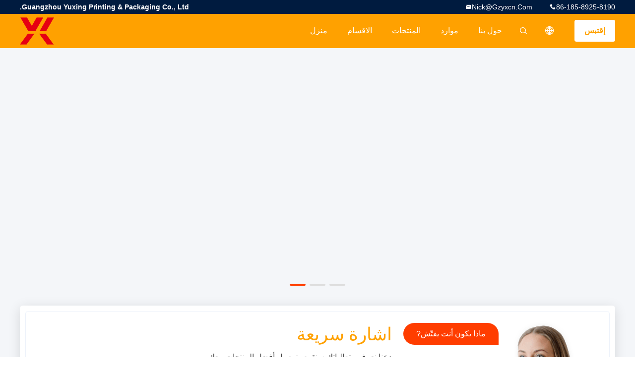

--- FILE ---
content_type: text/html
request_url: https://arabic.eco-paperbag.com/
body_size: 20434
content:
<!DOCTYPE html>
<html dir="rtl" lang="ar">
<head>
	<meta charset="utf-8">
	<meta http-equiv="X-UA-Compatible" content="IE=edge">
	<meta name="viewport" content="width=device-width, initial-scale=1">
    <title>جودة أكياس الورق البيئية & أكياس ورق الكرافت مصنع from China</title>
    <meta name="keywords" content="جودة أكياس الورق البيئية, أكياس ورق الكرافت مصنع, أكياس الورق البيئية الصانع, أكياس ورق الكرافت from China" />
    <meta name="description" content="China leading provider of أكياس الورق البيئية و أكياس ورق الكرافت, Guangzhou Yuxing Printing &amp; Packaging Co., Ltd. هو أكياس ورق الكرافت مصنع." />
								<link hreflang="en" href="https://www.eco-paperbag.com/" rel="alternate">
				 				<link hreflang="fr" href="https://french.eco-paperbag.com/" rel="alternate">
				 				<link hreflang="de" href="https://german.eco-paperbag.com/" rel="alternate">
				 				<link hreflang="it" href="https://italian.eco-paperbag.com/" rel="alternate">
				 				<link hreflang="ru" href="https://russian.eco-paperbag.com/" rel="alternate">
				 				<link hreflang="es" href="https://spanish.eco-paperbag.com/" rel="alternate">
				 				<link hreflang="pt" href="https://portuguese.eco-paperbag.com/" rel="alternate">
				 				<link hreflang="nl" href="https://dutch.eco-paperbag.com/" rel="alternate">
				 				<link hreflang="el" href="https://greek.eco-paperbag.com/" rel="alternate">
				 				<link hreflang="ja" href="https://japanese.eco-paperbag.com/" rel="alternate">
				 				<link hreflang="ko" href="https://korean.eco-paperbag.com/" rel="alternate">
				 				<link hreflang="ar" href="https://arabic.eco-paperbag.com/" rel="alternate">
				 				<link hreflang="hi" href="https://hindi.eco-paperbag.com/" rel="alternate">
				 				<link hreflang="tr" href="https://turkish.eco-paperbag.com/" rel="alternate">
				 				<link hreflang="th" href="https://thai.eco-paperbag.com/" rel="alternate">
				 				<link hreflang="fa" href="https://persian.eco-paperbag.com/" rel="alternate">
				 				<link rel='preload'
					  href=/photo/eco-paperbag/sitetpl/style/common.css?ver=1678689346 as='style'><link type='text/css' rel='stylesheet'
					  href=/photo/eco-paperbag/sitetpl/style/common.css?ver=1678689346 media='all'><meta property="og:title" content="جودة أكياس الورق البيئية & أكياس ورق الكرافت مصنع from China" />
<meta property="og:description" content="China leading provider of أكياس الورق البيئية و أكياس ورق الكرافت, Guangzhou Yuxing Printing &amp; Packaging Co., Ltd. هو أكياس ورق الكرافت مصنع." />
<meta property="og:type" content="website" />
<meta property="og:site_name" content="Guangzhou Yuxing Printing &amp; Packaging Co., Ltd." />
<meta property="og:url" content="https://arabic.eco-paperbag.com/" />
<meta property="og:image" content="https://arabic.eco-paperbag.com/photo/cl168685975-guangzhou_yuxing_printing_packaging_co_ltd.jpg" />
<link rel="canonical" href="https://arabic.eco-paperbag.com/" />
<link rel="alternate" href="https://m.arabic.eco-paperbag.com/" media="only screen and (max-width: 640px)" />
<link rel="stylesheet" type="text/css" href="/js/guidefirstcommon.css" />
<link rel="stylesheet" type="text/css" href="/js/guidecommon_99706.css" />
<style type="text/css">
/*<![CDATA[*/
.consent__cookie {position: fixed;top: 0;left: 0;width: 100%;height: 0%;z-index: 100000;}.consent__cookie_bg {position: fixed;top: 0;left: 0;width: 100%;height: 100%;background: #000;opacity: .6;display: none }.consent__cookie_rel {position: fixed;bottom:0;left: 0;width: 100%;background: #fff;display: -webkit-box;display: -ms-flexbox;display: flex;flex-wrap: wrap;padding: 24px 80px;-webkit-box-sizing: border-box;box-sizing: border-box;-webkit-box-pack: justify;-ms-flex-pack: justify;justify-content: space-between;-webkit-transition: all ease-in-out .3s;transition: all ease-in-out .3s }.consent__close {position: absolute;top: 20px;right: 20px;cursor: pointer }.consent__close svg {fill: #777 }.consent__close:hover svg {fill: #000 }.consent__cookie_box {flex: 1;word-break: break-word;}.consent__warm {color: #777;font-size: 16px;margin-bottom: 12px;line-height: 19px }.consent__title {color: #333;font-size: 20px;font-weight: 600;margin-bottom: 12px;line-height: 23px }.consent__itxt {color: #333;font-size: 14px;margin-bottom: 12px;display: -webkit-box;display: -ms-flexbox;display: flex;-webkit-box-align: center;-ms-flex-align: center;align-items: center }.consent__itxt i {display: -webkit-inline-box;display: -ms-inline-flexbox;display: inline-flex;width: 28px;height: 28px;border-radius: 50%;background: #e0f9e9;margin-right: 8px;-webkit-box-align: center;-ms-flex-align: center;align-items: center;-webkit-box-pack: center;-ms-flex-pack: center;justify-content: center }.consent__itxt svg {fill: #3ca860 }.consent__txt {color: #a6a6a6;font-size: 14px;margin-bottom: 8px;line-height: 17px }.consent__btns {display: -webkit-box;display: -ms-flexbox;display: flex;-webkit-box-orient: vertical;-webkit-box-direction: normal;-ms-flex-direction: column;flex-direction: column;-webkit-box-pack: center;-ms-flex-pack: center;justify-content: center;flex-shrink: 0;}.consent__btn {width: 280px;height: 40px;line-height: 40px;text-align: center;background: #3ca860;color: #fff;border-radius: 4px;margin: 8px 0;-webkit-box-sizing: border-box;box-sizing: border-box;cursor: pointer;font-size:14px}.consent__btn:hover {background: #00823b }.consent__btn.empty {color: #3ca860;border: 1px solid #3ca860;background: #fff }.consent__btn.empty:hover {background: #3ca860;color: #fff }.open .consent__cookie_bg {display: block }.open .consent__cookie_rel {bottom: 0 }@media (max-width: 760px) {.consent__btns {width: 100%;align-items: center;}.consent__cookie_rel {padding: 20px 24px }}.consent__cookie.open {display: block;}.consent__cookie {display: none;}
/*]]>*/
</style>
<style type="text/css">
/*<![CDATA[*/
@media only screen and (max-width:640px){.contact_now_dialog .content-wrap .desc{background-image:url(/images/cta_images/bg_s.png) !important}}.contact_now_dialog .content-wrap .content-wrap_header .cta-close{background-image:url(/images/cta_images/sprite.png) !important}.contact_now_dialog .content-wrap .desc{background-image:url(/images/cta_images/bg_l.png) !important}.contact_now_dialog .content-wrap .cta-btn i{background-image:url(/images/cta_images/sprite.png) !important}.contact_now_dialog .content-wrap .head-tip img{content:url(/images/cta_images/cta_contact_now.png) !important}.cusim{background-image:url(/images/imicon/im.svg) !important}.cuswa{background-image:url(/images/imicon/wa.png) !important}.cusall{background-image:url(/images/imicon/allchat.svg) !important}
/*]]>*/
</style>
<script type="text/javascript" src="/js/guidefirstcommon.js"></script>
<script type="text/javascript">
/*<![CDATA[*/
window.isvideotpl = 0;window.detailurl = '';
var colorUrl = '';var isShowGuide = 2;var showGuideColor = 0;var im_appid = 10003;var im_msg="Good day, what product are you looking for?";

var cta_cid = 144142;var use_defaulProductInfo = 0;var cta_pid = 0;var test_company = 0;var webim_domain = '';var company_type = 0;var cta_equipment = 'pc'; var setcookie = 'setwebimCookie(0,0,0)'; var whatsapplink = "https://wa.me/?text=Hi%2C+Guangzhou+Yuxing+Printing+%26+Packaging+Co.%2C+Ltd.%2C+I%27m+interested+in+your+products."; function insertMeta(){var str = '<meta name="mobile-web-app-capable" content="yes" /><meta name="viewport" content="width=device-width, initial-scale=1.0" />';document.head.insertAdjacentHTML('beforeend',str);} var element = document.querySelector('a.footer_webim_a[href="/webim/webim_tab.html"]');if (element) {element.parentNode.removeChild(element);}

var colorUrl = '';
var aisearch = 0;
var selfUrl = '';
window.playerReportUrl='/vod/view_count/report';
var query_string = ["index","index"];
var g_tp = '';
var customtplcolor = 99706;
var str_chat = 'دردشة';
				var str_call_now = 'اتصلي الآن';
var str_chat_now = 'نتحدث الآن';
var str_contact1 = 'احصل على أفضل سعر';var str_chat_lang='arabic';var str_contact2 = 'احصل على السعر';var str_contact2 = 'أفضل سعر';var str_contact = 'contact';
window.predomainsub = "";
/*]]>*/
</script>
</head>
<body>
<img src="/logo.gif" style="display:none" alt="logo"/>
<a style="display: none!important;" title="Guangzhou Yuxing Printing & Packaging Co., Ltd." class="float-inquiry" href="/contactnow.html" onclick='setinquiryCookie("{\"showproduct\":0,\"pid\":0,\"name\":\"\",\"source_url\":\"\",\"picurl\":\"\",\"propertyDetail\":[],\"username\":\"Mr. Wu\",\"viewTime\":\"\\ufee2\\ufeb7\\ufe8d\\ufeae\\ufedb\\ufe93 \\ufe8e\\ufedf\\ufeaa\\ufea7\\ufeee\\ufedf : 0 \\ufeb1\\ufe8e\\ufecb\\ufe8e\\ufe97 41 \\u062f\\u0642\\u064a\\u0642\\u0629 \\ufee2\\ufee7\\ufeab\",\"subject\":\"\\u0627\\u0644\\u0631\\u062c\\u0627\\u0621 \\u0627\\u0631\\u0633\\u0627\\u0644 \\u0644\\u064a \\u0642\\u0627\\u0626\\u0645\\u0629 \\u0627\\u0644\\u0623\\u0633\\u0639\\u0627\\u0631\",\"countrycode\":\"BG\"}");'></a>
<style type="text/css">.vr-asidebox {position: fixed; bottom: 290px; left: 16px; width: 160px; height: 90px; background: #eee; overflow: hidden; border: 4px solid rgba(4, 120, 237, 0.24); box-shadow: 0px 8px 16px rgba(0, 0, 0, 0.08); border-radius: 8px; display: none; z-index: 1000; } .vr-small {position: fixed; bottom: 290px; left: 16px; width: 72px; height: 90px; background: url(/images/ctm_icon_vr.png) no-repeat center; background-size: 69.5px; overflow: hidden; display: none; cursor: pointer; z-index: 1000; display: block; text-decoration: none; } .vr-group {position: relative; } .vr-animate {width: 160px; height: 90px; background: #eee; position: relative; } .js-marquee {/*margin-right: 0!important;*/ } .vr-link {position: absolute; top: 0; left: 0; width: 100%; height: 100%; display: none; } .vr-mask {position: absolute; top: 0px; left: 0px; width: 100%; height: 100%; display: block; background: #000; opacity: 0.4; } .vr-jump {position: absolute; top: 0px; left: 0px; width: 100%; height: 100%; display: block; background: url(/images/ctm_icon_see.png) no-repeat center center; background-size: 34px; font-size: 0; } .vr-close {position: absolute; top: 50%; right: 0px; width: 16px; height: 20px; display: block; transform: translate(0, -50%); background: rgba(255, 255, 255, 0.6); border-radius: 4px 0px 0px 4px; cursor: pointer; } .vr-close i {position: absolute; top: 0px; left: 0px; width: 100%; height: 100%; display: block; background: url(/images/ctm_icon_left.png) no-repeat center center; background-size: 16px; } .vr-group:hover .vr-link {display: block; } .vr-logo {position: absolute; top: 4px; left: 4px; width: 50px; height: 14px; background: url(/images/ctm_icon_vrshow.png) no-repeat; background-size: 48px; }
</style>

<script>
    var originProductInfo = '';
        var originProductInfo = {"showproduct":0,"pid":0,"name":"","source_url":"","picurl":"","propertyDetail":[],"username":"Mr. Wu","viewTime":"\ufee2\ufeb7\ufe8d\ufeae\ufedb\ufe93 \ufe8e\ufedf\ufeaa\ufea7\ufeee\ufedf : 9 \ufeb1\ufe8e\ufecb\ufe8e\ufe97 41 \u062f\u0642\u064a\u0642\u0629 \ufee2\ufee7\ufeab","subject":"\u0627\u0644\u0631\u062c\u0627\u0621 \u0627\u0631\u0633\u0627\u0644 \u0644\u064a \u0627\u0644\u0627\u0642\u062a\u0628\u0627\u0633!","countrycode":"BG"};
        var save_url = "/contactsave.html";
    var pid = 0;
    var subject = originProductInfo['subject'];
</script>
<div class="leave-message-dialog">
<div id="xuanpan_dialog_box_pql" class="dialog_99705 xuanpan_dialog_box_pql" style="display:none;background:rgba(0,0,0,.6);width:100%;height:100%;position: fixed;top:0;left:0;z-index: 999999;">
    <div class="box_pql"
         style="width:526px;height:206px;background:rgba(255,255,255,1);opacity:1;border-radius:4px;position: absolute;left: 50%;top: 50%;transform: translate(-50%,-50%);">
        <div onclick="closeInquiryCreateDialog()" class="close close_create_dialog"
             style="cursor: pointer;height:42px;width:40px;float:right;padding-top: 16px;"><span
                style="display: inline-block;width: 25px;height: 2px;background: rgb(114, 114, 114);transform: rotate(45deg); "><span
                    style="display: block;width: 25px;height: 2px;background: rgb(114, 114, 114);transform: rotate(-90deg); "></span></span>
        </div>
        <div
            style="height: 72px; overflow: hidden; text-overflow: ellipsis; display:-webkit-box;-ebkit-line-clamp: 3;-ebkit-box-orient: vertical; margin-top: 58px; padding: 0 84px; font-size: 18px; color: rgba(51, 51, 51, 1); text-align: center; ">
            Please leave your correct email and detailed requirements (20-3,000 characters).</div>
        <div onclick="closeInquiryCreateDialog()" class="close_create_dialog"
             style="width: 139px; height: 36px; background: rgba(253, 119, 34, 1); border-radius: 4px; margin: 16px auto; color: rgba(255, 255, 255, 1); font-size: 18px; line-height: 36px; text-align: center;">
            حسنا</div>
    </div>
</div>
    <div class="dialog-content-pql dialog-content-pql-ok" id="dialog-content-pql-ok" style="display: none;">
  <span class="close" onclick="closepql()"><svg t="1648434466530" class="icon" viewBox="0 0 1024 1024" version="1.1" xmlns="http://www.w3.org/2000/svg" p-id="2198" width="16" height="16">
      <path d="M576 512l277.333333 277.333333-64 64-277.333333-277.333333L234.666667 853.333333 170.666667 789.333333l277.333333-277.333333L170.666667 234.666667 234.666667 170.666667l277.333333 277.333333L789.333333 170.666667 853.333333 234.666667 576 512z"
              fill="#444444" p-id="2199"></path>
    </svg></span>
        <div class="duihaook"></div>
        <p class="title">
            تم الإرسال بنجاح!        </p>
        <p class="p1" style="text-align: center; font-size: 18px; margin-top: 14px;">
                    </p>
        <div class="btn" onclick="closepql()" id="endOk" style="margin: 0 auto;margin-top: 50px;">
            حسنا        </div>
    </div>
</div>
<div class="mask">
    <div class="pop-file">
        ما يصل إلى 5 ملفات ، كل حجم 10M مدعوم.        <a href="javascript:;" class="pop-close" onclick="hideFileTip()"></a>
        <a href="javascript:;" class="pop-ok" onclick="hideFileTip()">حسنا</a>
    </div>
</div>
<style>
    .header_99705_101 .lang-list{
        flex-direction: column;
        width: 156px;
    }
    .header_99705_101 .lang-list  dt{
        display: flex;
        align-items: center;
    }
   .header_99705_101 .lang-list  dt div:hover,
   .header_99705_101 .lang-list  dt a:hover
{
    background-color: #F8EFEF;
    }
       .header_99705_101 .lang-list  dt  div{
        display: block;
    height: 50px;
    line-height: 50px;
    font-size: 14px;
    padding: 0 13px;
    text-overflow: ellipsis;
    white-space: nowrap;
    overflow: hidden;
    -webkit-transition: background-color .2s ease;
    -moz-transition: background-color .2s ease;
    -o-transition: background-color .2s ease;
    -ms-transition: background-color .2s ease;
    transition: background-color .2s ease;
    color:#333;
    }
    .header_99705_101 .lang-list dt div{
        height: 32px;
    line-height: 32px;
    }
    .header_99705_101 .lang-list dt div:hover{
        color: #ffc000;
    }
        .header_99705_101  .search-open:hover .search-wrap{
            display: block;
        }
   .header_99705_101 .lang-list dt{
        height: 32px;
   }     
</style>
<header class="header_99705_101 header_99705_101V2">
    <div class="header-fixed">
        <!-- header-top -->
        <div class="header-top">
            <div class="wrap clearfix">
                    <span class="top-company">
                        Guangzhou Yuxing Printing & Packaging Co., Ltd.                    </span>
                                    <span class="top-phone iconfont icon-phone">86-185-8925-8190</span>
                                                    <a href="mailto:nick@gzyxcn.com" class="top-email iconfont icon-mail">nick@gzyxcn.com</a>
                            </div>
        </div>
        <!-- header-main -->
        <div class="header-main">
            <div class="wrap clearfix">
                <!-- logo -->
                <div class="logo">
                    <a title="" href="//arabic.eco-paperbag.com"><img onerror="$(this).parent().hide();" src="/logo.gif" alt="" /></a>                </div>
                <!-- quote -->
                <a target="_blank" class="quote" rel="nofollow" title="إقتباس" href="/contactnow.html">إقتبس</a>                <!-- lang -->
                <div class="lang">
                    <a href="javascript:;" class="iconfont icon-language"><span style="display: block; width: 0; height: 0; overflow: hidden;">描述</span>
                                            </a>
                    <div class="lang-list">
                                                    <dt class="en">
                            <img src="[data-uri]" alt="" style="width: 16px; height: 12px; margin-right: 8px; border: 1px solid #ccc;">
                                                        <a class="language-link" title="English" href="https://www.eco-paperbag.com/">English</a>                            </dt>
                                                    <dt class="fr">
                            <img src="[data-uri]" alt="" style="width: 16px; height: 12px; margin-right: 8px; border: 1px solid #ccc;">
                                                        <a class="language-link" title="Français" href="https://french.eco-paperbag.com/">Français</a>                            </dt>
                                                    <dt class="de">
                            <img src="[data-uri]" alt="" style="width: 16px; height: 12px; margin-right: 8px; border: 1px solid #ccc;">
                                                        <a class="language-link" title="Deutsch" href="https://german.eco-paperbag.com/">Deutsch</a>                            </dt>
                                                    <dt class="it">
                            <img src="[data-uri]" alt="" style="width: 16px; height: 12px; margin-right: 8px; border: 1px solid #ccc;">
                                                        <a class="language-link" title="Italiano" href="https://italian.eco-paperbag.com/">Italiano</a>                            </dt>
                                                    <dt class="ru">
                            <img src="[data-uri]" alt="" style="width: 16px; height: 12px; margin-right: 8px; border: 1px solid #ccc;">
                                                        <a class="language-link" title="Русский" href="https://russian.eco-paperbag.com/">Русский</a>                            </dt>
                                                    <dt class="es">
                            <img src="[data-uri]" alt="" style="width: 16px; height: 12px; margin-right: 8px; border: 1px solid #ccc;">
                                                        <a class="language-link" title="Español" href="https://spanish.eco-paperbag.com/">Español</a>                            </dt>
                                                    <dt class="pt">
                            <img src="[data-uri]" alt="" style="width: 16px; height: 12px; margin-right: 8px; border: 1px solid #ccc;">
                                                        <a class="language-link" title="Português" href="https://portuguese.eco-paperbag.com/">Português</a>                            </dt>
                                                    <dt class="nl">
                            <img src="[data-uri]" alt="" style="width: 16px; height: 12px; margin-right: 8px; border: 1px solid #ccc;">
                                                        <a class="language-link" title="Nederlandse" href="https://dutch.eco-paperbag.com/">Nederlandse</a>                            </dt>
                                                    <dt class="el">
                            <img src="[data-uri]" alt="" style="width: 16px; height: 12px; margin-right: 8px; border: 1px solid #ccc;">
                                                        <a class="language-link" title="ελληνικά" href="https://greek.eco-paperbag.com/">ελληνικά</a>                            </dt>
                                                    <dt class="ja">
                            <img src="[data-uri]" alt="" style="width: 16px; height: 12px; margin-right: 8px; border: 1px solid #ccc;">
                                                        <a class="language-link" title="日本語" href="https://japanese.eco-paperbag.com/">日本語</a>                            </dt>
                                                    <dt class="ko">
                            <img src="[data-uri]" alt="" style="width: 16px; height: 12px; margin-right: 8px; border: 1px solid #ccc;">
                                                        <a class="language-link" title="한국" href="https://korean.eco-paperbag.com/">한국</a>                            </dt>
                                                    <dt class="ar">
                            <img src="[data-uri]" alt="" style="width: 16px; height: 12px; margin-right: 8px; border: 1px solid #ccc;">
                                                        <a class="language-link" title="العربية" href="https://arabic.eco-paperbag.com/">العربية</a>                            </dt>
                                                    <dt class="hi">
                            <img src="[data-uri]" alt="" style="width: 16px; height: 12px; margin-right: 8px; border: 1px solid #ccc;">
                                                        <a class="language-link" title="हिन्दी" href="https://hindi.eco-paperbag.com/">हिन्दी</a>                            </dt>
                                                    <dt class="tr">
                            <img src="[data-uri]" alt="" style="width: 16px; height: 12px; margin-right: 8px; border: 1px solid #ccc;">
                                                        <a class="language-link" title="Türkçe" href="https://turkish.eco-paperbag.com/">Türkçe</a>                            </dt>
                                                    <dt class="th">
                            <img src="[data-uri]" alt="" style="width: 16px; height: 12px; margin-right: 8px; border: 1px solid #ccc;">
                                                        <a class="language-link" title="ไทย" href="https://thai.eco-paperbag.com/">ไทย</a>                            </dt>
                                                    <dt class="fa">
                            <img src="[data-uri]" alt="" style="width: 16px; height: 12px; margin-right: 8px; border: 1px solid #ccc;">
                                                        <a class="language-link" title="فارسی" href="https://persian.eco-paperbag.com/">فارسی</a>                            </dt>
                                            </div>
                </div>
                <!-- search -->
           
                <form class="search" onsubmit="return jsWidgetSearch(this,'');">
                <button  type="button"  class="search-open iconfont icon-search">                        
                </button>
                    <div class="search-wrap">
                        <div class="search-main">
                            <input type="text" name="keyword" placeholder="ماذا يكون أنت يفتّش...">
                            <button  class="search-close iconfont icon-close"></button>
                        </div>
                    </div>
                </form>
                <!-- nav -->
                <ul class="nav">
                    <li>
                        <a title="منزل" href="/">منزل</a>                    </li>
                    <li>
                                                    <a href="javascript:;" title="الاقسام">الاقسام</a>
                                                <div class="second">
                                                        <div class="list1">
                                <a title="الصين أكياس الورق البيئية مصنعين" href="/supplier-4114459-eco-paper-bags">أكياس الورق البيئية</a>                                                            </div>
                                                        <div class="list1">
                                <a title="الصين أكياس ورق الكرافت مصنعين" href="/supplier-3076270-kraft-paper-bags">أكياس ورق الكرافت</a>                                                            </div>
                                                        <div class="list1">
                                <a title="الصين أكياس ورقية مطبوعة مخصصة مصنعين" href="/supplier-4114460-custom-printed-paper-bags">أكياس ورقية مطبوعة مخصصة</a>                                                            </div>
                                                        <div class="list1">
                                <a title="الصين أكياس ورقية مخصصة مصنعين" href="/supplier-3076272-personalized-paper-bags">أكياس ورقية مخصصة</a>                                                            </div>
                                                        <div class="list1">
                                <a title="الصين التعامل مع الأكياس الورقية مصنعين" href="/supplier-3920976-handle-paper-bags">التعامل مع الأكياس الورقية</a>                                                            </div>
                                                        <div class="list1">
                                <a title="الصين أكياس التعبئة الخبزية مصنعين" href="/supplier-3076271-bakery-packaging-bags">أكياس التعبئة الخبزية</a>                                                            </div>
                                                        <div class="list1">
                                <a title="الصين أكياس ورقية مسطحة القاع مصنعين" href="/supplier-4102321-flat-bottom-paper-bags">أكياس ورقية مسطحة القاع</a>                                                            </div>
                                                        <div class="list1">
                                <a title="الصين تغليف عيد الميلاد الفاخرة مصنعين" href="/supplier-3076292-luxury-christmas-packaging">تغليف عيد الميلاد الفاخرة</a>                                                            </div>
                                                        <div class="list1">
                                <a title="الصين غلاف كوب القهوة مصنعين" href="/supplier-3076298-coffee-cup-sleeve">غلاف كوب القهوة</a>                                                            </div>
                                                    </div>
                    </li>
                    <li style="" >
                                                    <a title="المنتجات" href="/products.html">المنتجات</a>                                            </li>
                                                                                                                        <li>
                                                    <a href="javascript:;" title="موارد">موارد</a>
                            <div class="second">
                                <a title="latest company news about أخبار" href="/news.html">أخبار</a>                                
                                
                            </div>
                                                
                    </li>
                    <li>
                        <a title="حول بنا" href="/aboutus.html">حول بنا</a>                        <div class="second">
                            <a title="حول بنا" href="/aboutus.html">ملف الشركة</a>                                                             <a title="جولة في المعمل" href="/factory.html">جولة في المعمل</a>                                                                                        <a title="ضبط الجودة" href="/quality.html">ضبط الجودة</a>                                                        <a title="contact" href="/contactus.html">اتصل بنا</a>                        </div>
                    </li>
                                                                             </ul>
            </div>
        </div>
    </div>
    <div class="header-support"></div>
</header>



 <div class="banner_99705_102">
    <!-- slide -->
    <div class="slide">
        <ul class="bd">
                                        <li><a rel="nofollow" class="item fn-clear" title="جودة أكياس الورق البيئية الخدمات" href="/supplier-4114459-eco-paper-bags"><span class="banner-text-top"></span>
                                <span class="banner-text-bottom"></span><span class="banner-img"><img src="/photo/cl168685975-.jpg" alt="جودة أكياس الورق البيئية مصنع" /></span></a></li>                            <li><a rel="nofollow" class="item fn-clear" title="جودة أكياس ورق الكرافت الخدمات" href="/supplier-3076270-kraft-paper-bags"><span class="banner-text-top"></span>
                                <span class="banner-text-bottom"></span><span class="banner-img"><img src="/photo/cl168685978-.jpg" alt="جودة أكياس الورق البيئية مصنع" /></span></a></li>                            <li><a rel="nofollow" class="item fn-clear" title="جودة أكياس ورقية مطبوعة مخصصة الخدمات" href="/supplier-4114460-custom-printed-paper-bags"><span class="banner-text-top"></span>
                                <span class="banner-text-bottom"></span><span class="banner-img"><img src="/photo/cl168685976-.jpg" alt="جودة أكياس الورق البيئية مصنع" /></span></a></li>                    </ul>
        <div class="hd">
            <ul>
                <li class="on"></li>
            </ul>
            <a href="javascript:;" class="iconfont icon-previous prev comm-prev"><span style="display: block; width: 0; height: 0; overflow: hidden;">描述</span></a>
            <a href="javascript:;" class="iconfont icon-next next comm-next"><span style="display: block; width: 0; height: 0; overflow: hidden;">描述</span></a>
        </div>
    </div>
    <!-- 表单 multipart/form-data类提交-->
    <form class="banner-quote">
        <div class="quote-pop"><span>ماذا يكون أنت يفتّش?</span></div>
        <h4 class="quote-title">اشارة سريعة</h4>
                    <p class="quote-desc">دعنا نعرف متطلباتك سنقوم بتوصيل أفضل المنتجات معك.</p>
        
        <input type="text" placeholder='الاسم الكامل' class="form-part"  id="inquiry_name_quote">
        <input type="text" placeholder='هاتف' class="form-part" id="inquiry_phone_quote">
        <input type="text" placeholder='البريد الإلكتروني' class="form-part" id="inquiry_email_quote">
        <input type="hidden" id="check_sort" value="0">
        <textarea id="inquiry_message_quote" placeholder='رسائل' class="form-part"></textarea>
        <div class="quote-file form-part">
            <label>
                <input type="file" name="file" id="quote_upfile" multiple>
                <span class="file_btn">حدد ملف</span>
            </label>
            <div class="file_tip_show">
                <p>الرجاء تحديد ملف</p>
            </div>
        </div>
        <button type="button" id="inquirysubmit" class="comm-btn comm-btn-jt form-part">أرسل الآن</button>
    </form>
</div>
 <div class="service_99705_103">
    <div class="wrap">
        <!-- 标题 -->
        <div class="comm-title">
            <div class="title-text">
                 فئاتنا            </div>
            <p>
                 نحن نركز على أكياس الورق البيئية, أكياس ورق الكرافت, أكياس ورقية مطبوعة مخصصة, أكياس ورقية مخصصة المنتجات وهلم جرا            </p>
        </div>
        <!-- 轮播 -->
        <div class="slide">
            <ul class="bd">
                                <li>
                    <div class="bd-wrap">
                        <!-- 图片链接加这里 -->
                        <a class="img-link" title="جودة أكياس الورق البيئية مصنع" href="/supplier-4114459-eco-paper-bags"> </a>                        <div class="img-cover">
                            <a title="جودة أكياس الورق البيئية مصنع" href="/supplier-4114459-eco-paper-bags"><img alt="جودة أكياس الورق البيئية مصنع" class="lazyi" data-original="/photo/pt149191546-eco_paper_bags.jpg" src="/images/load_icon.gif" /></a>                        </div>
                        <div class="bd-text">
                            <!-- 标题 -->
                            <h2>
                                <a class="title-link" title="جودة أكياس الورق البيئية مصنع" href="/supplier-4114459-eco-paper-bags">أكياس الورق البيئية</a>                            </h2>
                            <!-- 文字 -->
                                                    </div>
                    </div>
                </li>
                                <li>
                    <div class="bd-wrap">
                        <!-- 图片链接加这里 -->
                        <a class="img-link" title="جودة أكياس ورق الكرافت مصنع" href="/supplier-3076270-kraft-paper-bags"> </a>                        <div class="img-cover">
                            <a title="جودة أكياس ورق الكرافت مصنع" href="/supplier-3076270-kraft-paper-bags"><img alt="جودة أكياس ورق الكرافت مصنع" class="lazyi" data-original="/photo/pt144889582-kraft_paper_bags.jpg" src="/images/load_icon.gif" /></a>                        </div>
                        <div class="bd-text">
                            <!-- 标题 -->
                            <h2>
                                <a class="title-link" title="جودة أكياس ورق الكرافت مصنع" href="/supplier-3076270-kraft-paper-bags">أكياس ورق الكرافت</a>                            </h2>
                            <!-- 文字 -->
                                                    </div>
                    </div>
                </li>
                                <li>
                    <div class="bd-wrap">
                        <!-- 图片链接加这里 -->
                        <a class="img-link" title="جودة أكياس ورقية مطبوعة مخصصة مصنع" href="/supplier-4114460-custom-printed-paper-bags"> </a>                        <div class="img-cover">
                            <a title="جودة أكياس ورقية مطبوعة مخصصة مصنع" href="/supplier-4114460-custom-printed-paper-bags"><img alt="جودة أكياس ورقية مطبوعة مخصصة مصنع" class="lazyi" data-original="/photo/pt175993837-custom_printed_paper_bags.jpg" src="/images/load_icon.gif" /></a>                        </div>
                        <div class="bd-text">
                            <!-- 标题 -->
                            <h2>
                                <a class="title-link" title="جودة أكياس ورقية مطبوعة مخصصة مصنع" href="/supplier-4114460-custom-printed-paper-bags">أكياس ورقية مطبوعة مخصصة</a>                            </h2>
                            <!-- 文字 -->
                                                    </div>
                    </div>
                </li>
                                <li>
                    <div class="bd-wrap">
                        <!-- 图片链接加这里 -->
                        <a class="img-link" title="جودة أكياس ورقية مخصصة مصنع" href="/supplier-3076272-personalized-paper-bags"> </a>                        <div class="img-cover">
                            <a title="جودة أكياس ورقية مخصصة مصنع" href="/supplier-3076272-personalized-paper-bags"><img alt="جودة أكياس ورقية مخصصة مصنع" class="lazyi" data-original="/photo/pt144889640-personalized_paper_bags.jpg" src="/images/load_icon.gif" /></a>                        </div>
                        <div class="bd-text">
                            <!-- 标题 -->
                            <h2>
                                <a class="title-link" title="جودة أكياس ورقية مخصصة مصنع" href="/supplier-3076272-personalized-paper-bags">أكياس ورقية مخصصة</a>                            </h2>
                            <!-- 文字 -->
                                                    </div>
                    </div>
                </li>
                                <li>
                    <div class="bd-wrap">
                        <!-- 图片链接加这里 -->
                        <a class="img-link" title="جودة التعامل مع الأكياس الورقية مصنع" href="/supplier-3920976-handle-paper-bags"> </a>                        <div class="img-cover">
                            <a title="جودة التعامل مع الأكياس الورقية مصنع" href="/supplier-3920976-handle-paper-bags"><img alt="جودة التعامل مع الأكياس الورقية مصنع" class="lazyi" data-original="/photo/pt144889603-handle_paper_bags.jpg" src="/images/load_icon.gif" /></a>                        </div>
                        <div class="bd-text">
                            <!-- 标题 -->
                            <h2>
                                <a class="title-link" title="جودة التعامل مع الأكياس الورقية مصنع" href="/supplier-3920976-handle-paper-bags">التعامل مع الأكياس الورقية</a>                            </h2>
                            <!-- 文字 -->
                                                    </div>
                    </div>
                </li>
                                <li>
                    <div class="bd-wrap">
                        <!-- 图片链接加这里 -->
                        <a class="img-link" title="جودة أكياس التعبئة الخبزية مصنع" href="/supplier-3076271-bakery-packaging-bags"> </a>                        <div class="img-cover">
                            <a title="جودة أكياس التعبئة الخبزية مصنع" href="/supplier-3076271-bakery-packaging-bags"><img alt="جودة أكياس التعبئة الخبزية مصنع" class="lazyi" data-original="/photo/pt170375427-bakery_packaging_bags.jpg" src="/images/load_icon.gif" /></a>                        </div>
                        <div class="bd-text">
                            <!-- 标题 -->
                            <h2>
                                <a class="title-link" title="جودة أكياس التعبئة الخبزية مصنع" href="/supplier-3076271-bakery-packaging-bags">أكياس التعبئة الخبزية</a>                            </h2>
                            <!-- 文字 -->
                                                    </div>
                    </div>
                </li>
                                <li>
                    <div class="bd-wrap">
                        <!-- 图片链接加这里 -->
                        <a class="img-link" title="جودة أكياس ورقية مسطحة القاع مصنع" href="/supplier-4102321-flat-bottom-paper-bags"> </a>                        <div class="img-cover">
                            <a title="جودة أكياس ورقية مسطحة القاع مصنع" href="/supplier-4102321-flat-bottom-paper-bags"><img alt="جودة أكياس ورقية مسطحة القاع مصنع" class="lazyi" data-original="/photo/pt170924588-flat_bottom_paper_bags.jpg" src="/images/load_icon.gif" /></a>                        </div>
                        <div class="bd-text">
                            <!-- 标题 -->
                            <h2>
                                <a class="title-link" title="جودة أكياس ورقية مسطحة القاع مصنع" href="/supplier-4102321-flat-bottom-paper-bags">أكياس ورقية مسطحة القاع</a>                            </h2>
                            <!-- 文字 -->
                                                    </div>
                    </div>
                </li>
                                <li>
                    <div class="bd-wrap">
                        <!-- 图片链接加这里 -->
                        <a class="img-link" title="جودة تغليف عيد الميلاد الفاخرة مصنع" href="/supplier-3076292-luxury-christmas-packaging"> </a>                        <div class="img-cover">
                            <a title="جودة تغليف عيد الميلاد الفاخرة مصنع" href="/supplier-3076292-luxury-christmas-packaging"><img alt="جودة تغليف عيد الميلاد الفاخرة مصنع" class="lazyi" data-original="/photo/pt144889619-luxury_christmas_packaging.jpg" src="/images/load_icon.gif" /></a>                        </div>
                        <div class="bd-text">
                            <!-- 标题 -->
                            <h2>
                                <a class="title-link" title="جودة تغليف عيد الميلاد الفاخرة مصنع" href="/supplier-3076292-luxury-christmas-packaging">تغليف عيد الميلاد الفاخرة</a>                            </h2>
                            <!-- 文字 -->
                                                    </div>
                    </div>
                </li>
                                <li>
                    <div class="bd-wrap">
                        <!-- 图片链接加这里 -->
                        <a class="img-link" title="جودة غلاف كوب القهوة مصنع" href="/supplier-3076298-coffee-cup-sleeve"> </a>                        <div class="img-cover">
                            <a title="جودة غلاف كوب القهوة مصنع" href="/supplier-3076298-coffee-cup-sleeve"><img alt="جودة غلاف كوب القهوة مصنع" class="lazyi" data-original="/photo/pt170998241-coffee_cup_sleeve.jpg" src="/images/load_icon.gif" /></a>                        </div>
                        <div class="bd-text">
                            <!-- 标题 -->
                            <h2>
                                <a class="title-link" title="جودة غلاف كوب القهوة مصنع" href="/supplier-3076298-coffee-cup-sleeve">غلاف كوب القهوة</a>                            </h2>
                            <!-- 文字 -->
                                                    </div>
                    </div>
                </li>
                            </ul>
            <div class="hd comm-hd">
                <div class="comm-hd-btns">
                    <a href="javascript:;" class="prev comm-prev iconfont icon-previous"></a>
                    <a href="javascript:;" class="next comm-next iconfont icon-next"></a>
                </div>
            </div>
        </div>
    </div>
</div> <div class="about_us_99705_104">
    <div class="wrap">
        <!-- 标题 -->
        <div class="comm-title">
            <div class="title-text">حول بنا</div>
            <p>
                شريكك المحترف والموثوق.
            </p>
        </div>
        <!-- learn more按钮 -->
        <a title="علمت أكثر" href="/aboutus.html" class="btn-more comm-btn comm-btn-jt">علمت أكثر</a>
        <!-- 中间部分 -->
        <div class="about-center clearfix">
            <!-- 二选一 视频结构 -->
                            <a href="javascript:;" class="img-cover">
                    <img src="/photo/cl145478862-guangzhou_yuxing_printing_packaging_co_ltd.jpg" alt="الصين Guangzhou Yuxing Printing &amp; Packaging Co., Ltd." />                </a>
            
            <!-- 文本部分 -->
            <div class="center-right">
                <h1 class="company-name">Guangzhou Yuxing Printing & Packaging Co., Ltd.</h1>
                <p class="company-desc">
                    شركة Guangzhou Yuxing Printing &amp; Packaging Co. ، Ltd. ، وهي شركة متخصصة في تصنيع أكياس ورقية صديقة للبيئة تقع في مدينة Renhe ، مقاطعة Baiyun ، Guangzhou ، بالقرب من مطار Baiyun. في شركة &quot;يوكسينغ&quot; للطباعة والتغليف، نحن متخصصون في استخدام الآلات المتقدمة لإنشاء أكياس ورقية عالية الجودة و صديقة للبيئة.منتجاتنا مصنوعة من جودة عالية مع الاهتمام بالتفاصيللضمان تلبية احتياجات وتوقعات عملائنا. توظف شركتنا 50 موظفًا، أكثر من نصفهم من الفنيين ذوي المهارات العالية. منذ تأسيسنا، كنا نلتزم دائمًا بمبدأ إعطاء الأولوية للجودة والخدمة.نحن معتمدون مع ISO9001 و FSC Forest Certificationوالتي تسمح لنا بتلبية متطلبات مختلفة لعملائنا. نحن ملتزمون بتقديم خدمة استثنائية لعملائنا، ونحن فخورون جدا بقدرتنا على تقديم منتجات عالية الجودة في الوقت المناسب وفي الميزانية.فريقنا من المهنيين المهرة مكرسة لتوفير الدعم الشخص...                </p>
            </div>
        </div>
        <!-- 底部数字 -->
        <ul class="about-bottom">
                        <li>
                <i>1987</i>
                <span class="iconfont icon-year">سنة التأسيس</span>
            </li>
                                    <li>
                <i>80</i>
                <span class="iconfont icon-employees">عدد الموظفين</span>
            </li>
                                                     <li>
                    <i>5000000</i>
                    <span class="iconfont icon-sales">المبيعات السنوية</span>
                </li>
                    </ul>
    </div>
</div> <div class="case_99705_105">
    <div class="wrap">
        <!-- 标题 -->
                    <div class="comm-title">
                <div class="title-text">
                    أعلى المنتجات                </div>
                <p>تُباع منتجاتنا في جميع أنحاء العالم ، ويمكنك أن تطمئن إلى العملية الكاملة لمنتجاتنا.</p>
            </div>
                <!-- 列表 -->
        <ul class="case-list clearfix">
                        <li>
                                <a class="img-contain " title="جودة حقائب الورق الكرافت مع المقبض الملتوي مصنع" href="/sale-37413278-oem-takeout-kraft-paper-bags-with-twisted-handles-single-cup-paper-bag.html"><img alt="جودة حقائب الورق الكرافت مع المقبض الملتوي مصنع" class="lazyi" data-original="/photo/pc148542685-oem_takeout_kraft_paper_bags_with_twisted_handles_single_cup_paper_bag.jpg" src="/images/load_icon.gif" /></a>
                <h2 class="case-title">
                    <a class="title-link" title="جودة حقائب الورق الكرافت مع المقبض الملتوي مصنع" href="/sale-37413278-oem-takeout-kraft-paper-bags-with-twisted-handles-single-cup-paper-bag.html">حقائب الورق الكرافت مع المقبض الملتوي</a>                </h2>
            </li>
                        <li>
                                <a class="img-contain " title="جودة أكياس ورقية إعادة تدوير متعددة الاستخدامات المطبوعة حسب الطلب مصنع" href="/sale-37386489-versatile-custom-printed-kraft-recycled-paper-bags-takeaway-fsc.html"><img alt="جودة أكياس ورقية إعادة تدوير متعددة الاستخدامات المطبوعة حسب الطلب مصنع" class="lazyi" data-original="/photo/pc148496858-versatile_custom_printed_kraft_recycled_paper_bags_takeaway_fsc.jpg" src="/images/load_icon.gif" /></a>
                <h2 class="case-title">
                    <a class="title-link" title="جودة أكياس ورقية إعادة تدوير متعددة الاستخدامات المطبوعة حسب الطلب مصنع" href="/sale-37386489-versatile-custom-printed-kraft-recycled-paper-bags-takeaway-fsc.html">أكياس ورقية إعادة تدوير متعددة الاستخدامات المطبوعة حسب الطلب</a>                </h2>
            </li>
                        <li>
                                <a class="img-contain " title="جودة أكياس ورق الكرافت القابلة لإعادة الاستخدام أكياس الكرافت المستدامة ذات المقبض الأسود الملتوي مصنع" href="/sale-37413256-reusable-kraft-paper-bags-sustainable-black-twisted-handle-kraft-bags.html"><img alt="جودة أكياس ورق الكرافت القابلة لإعادة الاستخدام أكياس الكرافت المستدامة ذات المقبض الأسود الملتوي مصنع" class="lazyi" data-original="/photo/pc148542631-reusable_kraft_paper_bags_sustainable_black_twisted_handle_kraft_bags.jpg" src="/images/load_icon.gif" /></a>
                <h2 class="case-title">
                    <a class="title-link" title="جودة أكياس ورق الكرافت القابلة لإعادة الاستخدام أكياس الكرافت المستدامة ذات المقبض الأسود الملتوي مصنع" href="/sale-37413256-reusable-kraft-paper-bags-sustainable-black-twisted-handle-kraft-bags.html">أكياس ورق الكرافت القابلة لإعادة الاستخدام أكياس الكرافت المستدامة ذات المقبض الأسود الملتوي</a>                </h2>
            </li>
                        <li>
                                <a class="img-contain " title="جودة OEM / ODM الورق الصديق للبيئة كرافت أكياس الطباعة لحفلة عيد الميلاد مصنع" href="/sale-37386478-oem-odm-eco-friendly-paper-kraft-bags-printing-for-christmas-party.html"><img alt="جودة OEM / ODM الورق الصديق للبيئة كرافت أكياس الطباعة لحفلة عيد الميلاد مصنع" class="lazyi" data-original="/photo/pc148496803-oem_odm_eco_friendly_paper_kraft_bags_printing_for_christmas_party.jpg" src="/images/load_icon.gif" /></a>
                <h2 class="case-title">
                    <a class="title-link" title="جودة OEM / ODM الورق الصديق للبيئة كرافت أكياس الطباعة لحفلة عيد الميلاد مصنع" href="/sale-37386478-oem-odm-eco-friendly-paper-kraft-bags-printing-for-christmas-party.html">OEM / ODM الورق الصديق للبيئة كرافت أكياس الطباعة لحفلة عيد الميلاد</a>                </h2>
            </li>
                        <li>
                                <a class="img-contain " title="جودة أكياس ورق الكرافت متعددة الاستخدامات قابلة لإعادة التدوير وخفيفة الوزن مصنع" href="/sale-37413219-versatile-customized-kraft-paper-bags-recyclable-and-lightweight.html"><img alt="جودة أكياس ورق الكرافت متعددة الاستخدامات قابلة لإعادة التدوير وخفيفة الوزن مصنع" class="lazyi" data-original="/photo/pc148542562-versatile_customized_kraft_paper_bags_recyclable_and_lightweight.jpg" src="/images/load_icon.gif" /></a>
                <h2 class="case-title">
                    <a class="title-link" title="جودة أكياس ورق الكرافت متعددة الاستخدامات قابلة لإعادة التدوير وخفيفة الوزن مصنع" href="/sale-37413219-versatile-customized-kraft-paper-bags-recyclable-and-lightweight.html">أكياس ورق الكرافت متعددة الاستخدامات قابلة لإعادة التدوير وخفيفة الوزن</a>                </h2>
            </li>
                        <li>
                                <a class="img-contain " title="جودة التعبئة والإغلاق كيسات الحمل الورقية الكرافت طباعة كيسات الورق المطعم المخصصة مصنع" href="/sale-37386438-packaging-kraft-paper-carrier-bags-printing-custom-restaurant-paper-bags.html"><img alt="جودة التعبئة والإغلاق كيسات الحمل الورقية الكرافت طباعة كيسات الورق المطعم المخصصة مصنع" class="lazyi" data-original="/photo/pc148496738-packaging_kraft_paper_carrier_bags_printing_custom_restaurant_paper_bags.jpg" src="/images/load_icon.gif" /></a>
                <h2 class="case-title">
                    <a class="title-link" title="جودة التعبئة والإغلاق كيسات الحمل الورقية الكرافت طباعة كيسات الورق المطعم المخصصة مصنع" href="/sale-37386438-packaging-kraft-paper-carrier-bags-printing-custom-restaurant-paper-bags.html">التعبئة والإغلاق كيسات الحمل الورقية الكرافت طباعة كيسات الورق المطعم المخصصة</a>                </h2>
            </li>
                        <li>
                                <a class="img-contain " title="جودة أكياس ورقية قابلة لإعادة الاستخدام مع مقبضات الشريط مصنع" href="/sale-37522473-reusable-kraft-shopping-paper-bags-with-ribbon-handles-printing-design.html"><img alt="جودة أكياس ورقية قابلة لإعادة الاستخدام مع مقبضات الشريط مصنع" class="lazyi" data-original="/photo/pc149115756-reusable_kraft_shopping_paper_bags_with_ribbon_handles_printing_design.jpg" src="/images/load_icon.gif" /></a>
                <h2 class="case-title">
                    <a class="title-link" title="جودة أكياس ورقية قابلة لإعادة الاستخدام مع مقبضات الشريط مصنع" href="/sale-37522473-reusable-kraft-shopping-paper-bags-with-ribbon-handles-printing-design.html">أكياس ورقية قابلة لإعادة الاستخدام مع مقبضات الشريط</a>                </h2>
            </li>
                        <li>
                                <a class="img-contain " title="جودة حقائب الورق الكرافت البيضاء ذات القاع الكبير جداً الطباعة حسب الطلب مصنع" href="/sale-37495601-extra-large-wide-bottom-white-kraft-paper-bags-printing-customized.html"><img alt="جودة حقائب الورق الكرافت البيضاء ذات القاع الكبير جداً الطباعة حسب الطلب مصنع" class="lazyi" data-original="/photo/pc148978175-extra_large_wide_bottom_white_kraft_paper_bags_printing_customized.jpg" src="/images/load_icon.gif" /></a>
                <h2 class="case-title">
                    <a class="title-link" title="جودة حقائب الورق الكرافت البيضاء ذات القاع الكبير جداً الطباعة حسب الطلب مصنع" href="/sale-37495601-extra-large-wide-bottom-white-kraft-paper-bags-printing-customized.html">حقائب الورق الكرافت البيضاء ذات القاع الكبير جداً الطباعة حسب الطلب</a>                </h2>
            </li>
                    </ul>
    </div>
</div> <div class="news_99705_106">
    <div class="wrap">
        <!-- 标题 -->
        <div class="comm-title">
            <div class="title-text">أخبار</div>
            <p>
                احصل على آخر الأخبار والقصص.
            </p>
        </div>
        <!-- All News按钮 -->
        <a class="btn-all comm-btn comm-btn-jt" title="" href="/news.html">جميع الأخبار</a>        <!-- 新闻轮播 -->
        <div class="slide">
            <ul class="bd">
                                <li class="clearfix">
                    <div class="news-left">
                        <h2>
                            <a class="news-title" title="آخر أخبار الشركة شركة غوانغتشو يوكسينغ للطباعة والتغليف المحدودة" href="/news/guangzhou-yuxing-printing-169888.html">شركة غوانغتشو يوكسينغ للطباعة والتغليف المحدودة</a>                        </h2>
                        <div class="news-detail">
                            <p class="news-time">زمن：2024-03-12</p>
                            <a class="news-desc" title="آخر أخبار الشركة شركة غوانغتشو يوكسينغ للطباعة والتغليف المحدودة" href="/news/guangzhou-yuxing-printing-169888.html">شركة Guangzhou Yuxing Printing &amp; Packaging Co. ، Ltd. ، وهي شركة متخصصة في تصنيع أكياس ورقية صديقة للبيئة تقع في مدينة Renhe ، مقاطعة Baiyun ، Guangzhou ، بالقرب من مطار Baiyun. في شركة &quot;يوكسينغ&quot; للطباعة والتغليف، نحن متخصصون في استخدام الآلات المتقدمة لإنشاء أكياس ورقية عالية الجودة و صديقة للبيئة....</a>                        </div>
                    </div>
                    <a class="news-right img-cover" title="آخر أخبار الشركة شركة غوانغتشو يوكسينغ للطباعة والتغليف المحدودة" href="/news/guangzhou-yuxing-printing-169888.html"><img class="lazyi" data-original="/photo/ns168762067-guangzhou_yuxing_printing_packaging_co_ltd.jpg" alt="آخر أخبار الشركة شركة غوانغتشو يوكسينغ للطباعة والتغليف المحدودة" src="/images/load_icon.gif" /></a>                </li>
                            </ul>
                    </div>
    </div>
</div>
<div class="ready_quote_99705_107">
    <div class="wrap">
        <h3 class="ready-title">جاهز للاقتباس?</h3>
        <a target="_blank" class="comm-btn comm-btn-jt" rel="nofollow" title="إقتباس" href="/contactnow.html">الحصول على الاقتباس</a>        <p>
                            يرجى إرسال طلبك إلينا ، وستكون جميع المعلومات والتحميلات آمنة وسرية.                    </p>
    </div>
</div>  <footer class="footer_99705_109">
    <div class="logo">
        <a title="" href="//arabic.eco-paperbag.com"><img onerror="$(this).parent().hide();" src="/logo.gif" alt="" /></a>    </div>
    <div class="wrap">
        <div class="company-name">
            Guangzhou Yuxing Printing & Packaging Co., Ltd.        </div>
        <div class="footer-main clearfix">
            <div class="footer-left">
                <div class="footer-title">
                                    الاقسام                                </div>
                <div class="list1">
                                    <h2>
                        <a title="جودة أكياس الورق البيئية مصنع" href="/supplier-4114459-eco-paper-bags">أكياس الورق البيئية</a>                    </h2>
                                        <h2>
                        <a title="جودة أكياس ورق الكرافت مصنع" href="/supplier-3076270-kraft-paper-bags">أكياس ورق الكرافت</a>                    </h2>
                                        <h2>
                        <a title="جودة أكياس ورقية مطبوعة مخصصة مصنع" href="/supplier-4114460-custom-printed-paper-bags">أكياس ورقية مطبوعة مخصصة</a>                    </h2>
                                        <h2>
                        <a title="جودة أكياس ورقية مخصصة مصنع" href="/supplier-3076272-personalized-paper-bags">أكياس ورقية مخصصة</a>                    </h2>
                                        <h2>
                        <a title="جودة التعامل مع الأكياس الورقية مصنع" href="/supplier-3920976-handle-paper-bags">التعامل مع الأكياس الورقية</a>                    </h2>
                                        <h2>
                        <a title="جودة أكياس التعبئة الخبزية مصنع" href="/supplier-3076271-bakery-packaging-bags">أكياس التعبئة الخبزية</a>                    </h2>
                                    </div>
            </div>
            <div class="footer-center">
                                                        <div class="footer-phone iconfont icon-phone">18589258190</div>
                                                                     <a href="mailto:nick@gzyxcn.com" class="footer-mail iconfont icon-mail">nick@gzyxcn.com</a>
                                                <ul class="share-list">
                                                                                
                                                                            </ul>
            </div>
            <div class="footer-right">
                <div class="footer-title">روابط سريعة</div>
                <a title="حول بنا" href="/aboutus.html">نبذة عن الشركة</a><a title="جولة في المعمل" href="/factory.html">جولة في المعمل</a><a title="ضبط الجودة" href="/quality.html">ضبط الجودة</a><a title="خريطة الموقع" href="/sitemap.html">خريطة الموقع</a><a title="" href="/privacy.html">سياسة خاصة</a><a title="" href="/contactus.html">اتصل بنا</a>            </div>
                                        </div>
        <div class="copy-right">
            الصين جيّد جودة أكياس الورق البيئية المزود. © 2024 - 2026 Guangzhou Yuxing Printing & Packaging Co., Ltd.. All Rights Reserved.         </div>
    </div>
</footer>
 <div></div>
			<script type='text/javascript' src='/js/jquery.js'></script>
					  <script type='text/javascript' src='/js/common_99706.js'></script><script type="text/javascript"> (function() {var e = document.createElement('script'); e.type = 'text/javascript'; e.async = true; e.src = '/stats.js'; var s = document.getElementsByTagName('script')[0]; s.parentNode.insertBefore(e, s); })(); </script><noscript><img style="display:none" src="/stats.php" width=0 height=0 rel="nofollow"/></noscript>
<!-- Google tag (gtag.js) -->
<script async src="https://www.googletagmanager.com/gtag/js?id=G-QMBWQSN6NG"></script>
<script>
  window.dataLayer = window.dataLayer || [];
  function gtag(){dataLayer.push(arguments);}
  gtag('js', new Date());

  gtag('config', 'G-QMBWQSN6NG', {cookie_flags: "SameSite=None;Secure"});
</script><script type="text/javascript" src="/js/guidecommon.js"></script>
<script type="text/javascript" src="/js/webimV3.js"></script>
<script type="text/javascript">
/*<![CDATA[*/

									var htmlContent = `
								<div class="consent__cookie">
									<div class="consent__cookie_bg"></div>
									<div class="consent__cookie_rel">
										<div class="consent__close" onclick="allConsentNotGranted()">
											<svg t="1709102891149" class="icon" viewBox="0 0 1024 1024" version="1.1" xmlns="http://www.w3.org/2000/svg" p-id="3596" xmlns:xlink="http://www.w3.org/1999/xlink" width="32" height="32">
												<path d="M783.36 195.2L512 466.56 240.64 195.2a32 32 0 0 0-45.44 45.44L466.56 512l-271.36 271.36a32 32 0 0 0 45.44 45.44L512 557.44l271.36 271.36a32 32 0 0 0 45.44-45.44L557.44 512l271.36-271.36a32 32 0 0 0-45.44-45.44z" fill="#2C2C2C" p-id="3597"></path>
											</svg>
										</div>
										<div class="consent__cookie_box">
											<div class="consent__warm">مرحباً بك في eco-paperbag.com</div>
											<div class="consent__title">eco-paperbag.com يطلب موافقتك على استخدام بياناتك الشخصية:</div>
											<div class="consent__itxt"><i><svg t="1707012116255" class="icon" viewBox="0 0 1024 1024" version="1.1" xmlns="http://www.w3.org/2000/svg" p-id="11708" xmlns:xlink="http://www.w3.org/1999/xlink" width="20" height="20">
														<path d="M768 890.88H256a90.88 90.88 0 0 1-81.28-50.56 94.08 94.08 0 0 1 7.04-99.2A412.16 412.16 0 0 1 421.12 576a231.68 231.68 0 1 1 181.76 0 412.16 412.16 0 0 1 241.92 163.2 94.08 94.08 0 0 1 7.04 99.2 90.88 90.88 0 0 1-83.84 52.48zM512 631.68a344.96 344.96 0 0 0-280.96 146.56 30.08 30.08 0 0 0 0 32.64 26.88 26.88 0 0 0 24.32 16H768a26.88 26.88 0 0 0 24.32-16 30.08 30.08 0 0 0 0-32.64A344.96 344.96 0 0 0 512 631.68z m0-434.56a167.68 167.68 0 1 0 167.68 167.68A167.68 167.68 0 0 0 512 197.12z" p-id="11709"></path>
													</svg></i>الإعلانات والمحتوى الشخصي، وقياس الإعلانات والمحتوى، وأبحاث الجمهور وتطوير الخدمات</div>
											<div class="consent__itxt"><i><svg t="1709102557526" class="icon" viewBox="0 0 1024 1024" version="1.1" xmlns="http://www.w3.org/2000/svg" p-id="2631" xmlns:xlink="http://www.w3.org/1999/xlink" width="20" height="20">
														<path d="M876.8 320H665.6c-70.4 0-128 57.6-128 128v358.4c0 70.4 57.6 128 128 128h211.2c70.4 0 128-57.6 128-128V448c0-70.4-57.6-128-128-128z m-211.2 64h211.2c32 0 64 25.6 64 64v320H608V448c0-38.4 25.6-64 57.6-64z m211.2 480H665.6c-25.6 0-44.8-12.8-57.6-38.4h320c-6.4 25.6-25.6 38.4-51.2 38.4z" p-id="2632"></path>
														<path d="M499.2 704c0-19.2-12.8-32-32-32H140.8c-19.2 0-38.4-19.2-38.4-38.4V224c0-19.2 19.2-32 38.4-32H768c19.2 0 38.4 19.2 38.4 38.4v38.4c0 19.2 12.8 32 32 32s32-12.8 32-32V224c0-51.2-44.8-96-102.4-96H140.8c-57.6 0-102.4 44.8-102.4 96v409.6c0 57.6 44.8 102.4 102.4 102.4h326.4c25.6 0 32-19.2 32-32z m0 64H326.4c-19.2 0-32 12.8-32 32s12.8 32 32 32h166.4c19.2 0 32-12.8 32-32s-12.8-32-25.6-32z" p-id="2633"></path>
													</svg></i>تخزين و/أو الوصول إلى المعلومات على جهاز</div>
											<div class="consent__txt">سيتم معالجة البيانات الشخصية الخاصة بك ويمكن تخزين المعلومات من جهازك (ملفات تعريف الارتباط، المعرفات الفريدة، وبيانات الجهاز الأخرى) بواسطة:تم الوصول إليها ومشاركتها مع 135 بائع TCF و 65 شريك إعلان، أو تستخدم على وجه التحديد من قبل هذا الموقع أو التطبيق.</div>
											<div class="consent__txt">قد يقوم بعض البائعين بمعالجة بياناتك الشخصية على أساس مصلحة مشروعة، والتي يمكنك الاعتراض عليها عن طريق عدم الموافقة. اتصل بخدمة عملاء منصتنا، ويمكنك أيضا سحب موافقتك.</div>


										</div>
										<div class="consent__btns">
											<span class="consent__btn" onclick="allConsentGranted()">الموافقة</span>
											<span class="consent__btn empty" onclick="allConsentNotGranted()">لا توافق</span>
										</div>
									</div>
								</div>
							`;
							var newElement = document.createElement('div');
							newElement.innerHTML = htmlContent;
							document.body.appendChild(newElement);
							var consent__cookie = {
								init:function(){},
								open:function(){
									document.querySelector('.consent__cookie').className = 'consent__cookie open';
									document.body.style.overflow = 'hidden';
								},
								close:function(){
									document.querySelector('.consent__cookie').className = 'consent__cookie';
									document.body.style.overflow = '';
								}
							};
		
/*]]>*/
</script>
</body>
</html>
<!-- static:2026-01-17 13:41:06 -->
